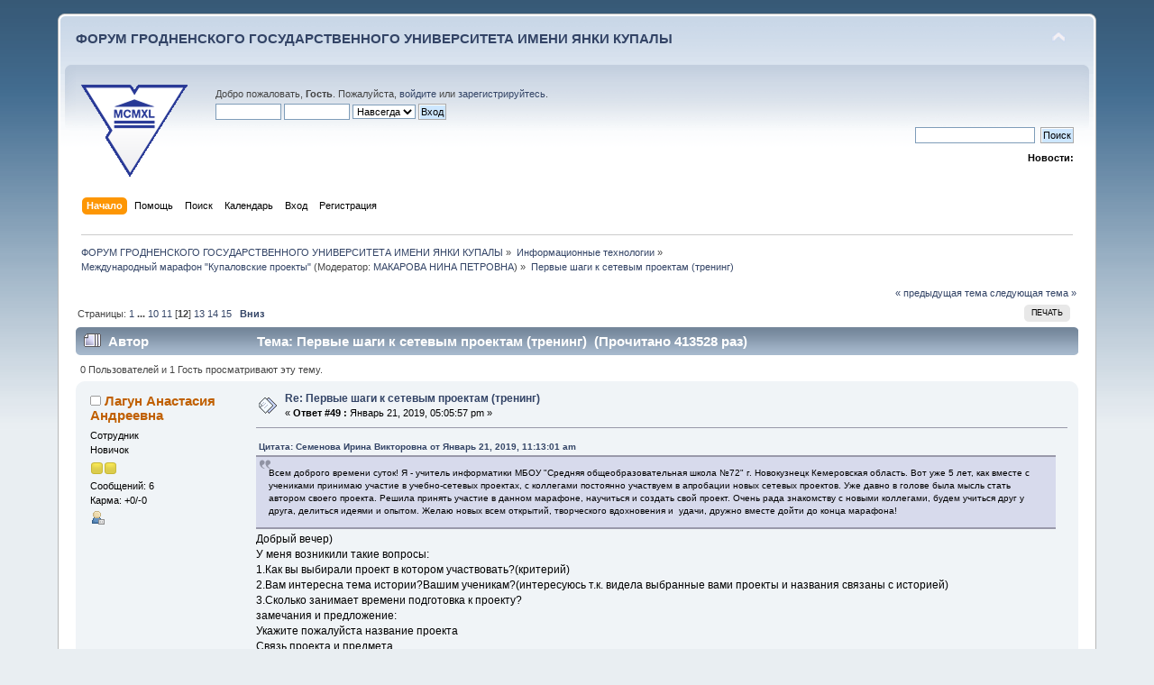

--- FILE ---
content_type: text/html; charset=UTF-8
request_url: https://forum.grsu.by/index.php?PHPSESSID=fv3effsq14ap1cr9rmfidi0vf5&topic=171.msg4085
body_size: 14834
content:
<!DOCTYPE html PUBLIC "-//W3C//DTD XHTML 1.0 Transitional//EN" "http://www.w3.org/TR/xhtml1/DTD/xhtml1-transitional.dtd">
<html xmlns="http://www.w3.org/1999/xhtml">
<head>
	<link rel="stylesheet" type="text/css" href="https://forum.grsu.by/Themes/default/css/index.css?fin20" />
	<link rel="stylesheet" type="text/css" href="https://forum.grsu.by/Themes/default/css/webkit.css" />
	<script type="text/javascript" src="https://forum.grsu.by/Themes/default/scripts/script.js?fin20"></script>
	<script type="text/javascript" src="https://forum.grsu.by/Themes/default/scripts/theme.js?fin20"></script>
	<script type="text/javascript"><!-- // --><![CDATA[
		var smf_theme_url = "https://forum.grsu.by/Themes/default";
		var smf_default_theme_url = "https://forum.grsu.by/Themes/default";
		var smf_images_url = "https://forum.grsu.by/Themes/default/images";
		var smf_scripturl = "https://forum.grsu.by/index.php?PHPSESSID=fv3effsq14ap1cr9rmfidi0vf5&amp;";
		var smf_iso_case_folding = false;
		var smf_charset = "UTF-8";
		var ajax_notification_text = "Загружается...";
		var ajax_notification_cancel_text = "Отменить";
	// ]]></script>
	<meta http-equiv="Content-Type" content="text/html; charset=UTF-8" />
	<meta name="description" content="Первые шаги к сетевым проектам (тренинг)" />
	<meta name='yandex-verification' content='7b4a73551632d603' />
	<title>Первые шаги к сетевым проектам (тренинг)</title>
	<meta name="robots" content="noindex" />
	<link rel="canonical" href="https://forum.grsu.by/index.php?topic=171.165" />
	<link rel="help" href="https://forum.grsu.by/index.php?PHPSESSID=fv3effsq14ap1cr9rmfidi0vf5&amp;action=help" />
	<link rel="search" href="https://forum.grsu.by/index.php?PHPSESSID=fv3effsq14ap1cr9rmfidi0vf5&amp;action=search" />
	<link rel="contents" href="https://forum.grsu.by/index.php?PHPSESSID=fv3effsq14ap1cr9rmfidi0vf5&amp;" />
	<link rel="alternate" type="application/rss+xml" title="ФОРУМ ГРОДНЕНСКОГО ГОСУДАРСТВЕННОГО УНИВЕРСИТЕТА ИМЕНИ ЯНКИ КУПАЛЫ - RSS" href="https://forum.grsu.by/index.php?PHPSESSID=fv3effsq14ap1cr9rmfidi0vf5&amp;type=rss;action=.xml" />
	<link rel="prev" href="https://forum.grsu.by/index.php?PHPSESSID=fv3effsq14ap1cr9rmfidi0vf5&amp;topic=171.0;prev_next=prev" />
	<link rel="next" href="https://forum.grsu.by/index.php?PHPSESSID=fv3effsq14ap1cr9rmfidi0vf5&amp;topic=171.0;prev_next=next" />
	<link rel="index" href="https://forum.grsu.by/index.php?PHPSESSID=fv3effsq14ap1cr9rmfidi0vf5&amp;board=16.0" />
	<link rel="stylesheet" type="text/css" id="spoiler_css" href="https://forum.grsu.by/Themes/default/css/spoiler.css" />
<script>
  (function(i,s,o,g,r,a,m){i['GoogleAnalyticsObject']=r;i[r]=i[r]||function(){
  (i[r].q=i[r].q||[]).push(arguments)},i[r].l=1*new Date();a=s.createElement(o),
  m=s.getElementsByTagName(o)[0];a.async=1;a.src=g;m.parentNode.insertBefore(a,m)
  })(window,document,'script','//www.google-analytics.com/analytics.js','ga');

  ga('create', 'UA-45420303-1', 'grsu.by');
  ga('send', 'pageview');

</script>


</head>
<body>
<div id="wrapper" style="width: 90%">
	<div id="header"><div class="frame">
		<div id="top_section">
			<h1 class="forumtitle">
				<a href="https://forum.grsu.by/index.php?PHPSESSID=fv3effsq14ap1cr9rmfidi0vf5&amp;">ФОРУМ ГРОДНЕНСКОГО ГОСУДАРСТВЕННОГО УНИВЕРСИТЕТА ИМЕНИ ЯНКИ КУПАЛЫ</a>
			</h1>
			<img id="upshrink" src="https://forum.grsu.by/Themes/default/images/upshrink.png" alt="*" title="Свернуть/Развернуть" style="display: none;" />
			<div id="siteslogan" class="floatright">          </div>
		</div>
		<div id="upper_section" class="middletext">
			<div class="logo"><a href="http://grsu.by" target="_blank"></a></div>
			<div class="user">
				<script type="text/javascript" src="https://forum.grsu.by/Themes/default/scripts/sha1.js"></script>
				<form id="guest_form" action="https://forum.grsu.by/index.php?PHPSESSID=fv3effsq14ap1cr9rmfidi0vf5&amp;action=login2" method="post" accept-charset="UTF-8"  onsubmit="hashLoginPassword(this, '98f0a4e4b71cc1f4b88894f19da8702e');">
					<div class="info">Добро пожаловать, <strong>Гость</strong>. Пожалуйста, <a href="https://forum.grsu.by/index.php?PHPSESSID=fv3effsq14ap1cr9rmfidi0vf5&amp;action=login">войдите</a> или <a href="https://forum.grsu.by/index.php?PHPSESSID=fv3effsq14ap1cr9rmfidi0vf5&amp;action=register">зарегистрируйтесь</a>.</div>
					<input type="text" name="user" size="10" class="input_text" />
					<input type="password" name="passwrd" size="10" class="input_password" />
					<select name="cookielength">
						<option value="60">1 час</option>
						<option value="1440">1 день</option>
						<option value="10080">1 неделя</option>
						<option value="43200">1 месяц</option>
						<option value="-1" selected="selected">Навсегда</option>
					</select>
					<input type="submit" value="Вход" class="button_submit" /><br />
					<div class="info"></div>
					<input type="hidden" name="hash_passwrd" value="" /><input type="hidden" name="dcdb3367d" value="98f0a4e4b71cc1f4b88894f19da8702e" />
				</form>
			</div>
			<div class="news normaltext">
				<form id="search_form" action="https://forum.grsu.by/index.php?PHPSESSID=fv3effsq14ap1cr9rmfidi0vf5&amp;action=search2" method="post" accept-charset="UTF-8">
					<input type="text" name="search" value="" class="input_text" />&nbsp;
					<input type="submit" name="submit" value="Поиск" class="button_submit" />
					<input type="hidden" name="advanced" value="0" />
					<input type="hidden" name="topic" value="171" /></form>
				<h2>Новости: </h2>
				<p></p>
			</div>
		</div>
		<br class="clear" />
		<script type="text/javascript"><!-- // --><![CDATA[
			var oMainHeaderToggle = new smc_Toggle({
				bToggleEnabled: true,
				bCurrentlyCollapsed: false,
				aSwappableContainers: [
					'upper_section'
				],
				aSwapImages: [
					{
						sId: 'upshrink',
						srcExpanded: smf_images_url + '/upshrink.png',
						altExpanded: 'Свернуть/Развернуть',
						srcCollapsed: smf_images_url + '/upshrink2.png',
						altCollapsed: 'Свернуть/Развернуть'
					}
				],
				oThemeOptions: {
					bUseThemeSettings: false,
					sOptionName: 'collapse_header',
					sSessionVar: 'dcdb3367d',
					sSessionId: '98f0a4e4b71cc1f4b88894f19da8702e'
				},
				oCookieOptions: {
					bUseCookie: true,
					sCookieName: 'upshrink'
				}
			});
		// ]]></script>
		<div id="main_menu">
			<ul class="dropmenu" id="menu_nav">
				<li id="button_home">
					<a class="active firstlevel" href="https://forum.grsu.by/index.php?PHPSESSID=fv3effsq14ap1cr9rmfidi0vf5&amp;">
						<span class="last firstlevel">Начало</span>
					</a>
				</li>
				<li id="button_help">
					<a class="firstlevel" href="https://forum.grsu.by/index.php?PHPSESSID=fv3effsq14ap1cr9rmfidi0vf5&amp;action=help">
						<span class="firstlevel">Помощь</span>
					</a>
				</li>
				<li id="button_search">
					<a class="firstlevel" href="https://forum.grsu.by/index.php?PHPSESSID=fv3effsq14ap1cr9rmfidi0vf5&amp;action=search">
						<span class="firstlevel">Поиск</span>
					</a>
				</li>
				<li id="button_calendar">
					<a class="firstlevel" href="https://forum.grsu.by/index.php?PHPSESSID=fv3effsq14ap1cr9rmfidi0vf5&amp;action=calendar">
						<span class="firstlevel">Календарь</span>
					</a>
				</li>
				<li id="button_login">
					<a class="firstlevel" href="https://forum.grsu.by/index.php?PHPSESSID=fv3effsq14ap1cr9rmfidi0vf5&amp;action=login">
						<span class="firstlevel">Вход</span>
					</a>
				</li>
				<li id="button_register">
					<a class="firstlevel" href="https://forum.grsu.by/index.php?PHPSESSID=fv3effsq14ap1cr9rmfidi0vf5&amp;action=register">
						<span class="last firstlevel">Регистрация</span>
					</a>
				</li>
			</ul>
		</div>
		<br class="clear" />
	</div></div>
	<div id="content_section"><div class="frame">
		<div id="main_content_section">
	<div class="navigate_section">
		<ul>
			<li>
				<a href="https://forum.grsu.by/index.php?PHPSESSID=fv3effsq14ap1cr9rmfidi0vf5&amp;"><span>ФОРУМ ГРОДНЕНСКОГО ГОСУДАРСТВЕННОГО УНИВЕРСИТЕТА ИМЕНИ ЯНКИ КУПАЛЫ</span></a> &#187;
			</li>
			<li>
				<a href="https://forum.grsu.by/index.php?PHPSESSID=fv3effsq14ap1cr9rmfidi0vf5&amp;#c2"><span>Информационные технологии</span></a> &#187;
			</li>
			<li>
				<a href="https://forum.grsu.by/index.php?PHPSESSID=fv3effsq14ap1cr9rmfidi0vf5&amp;board=16.0"><span>Международный марафон "Купаловские проекты"</span></a> (Модератор: <a href="https://forum.grsu.by/index.php?PHPSESSID=fv3effsq14ap1cr9rmfidi0vf5&amp;action=profile;u=68" title="Модератор">МАКАРОВА НИНА ПЕТРОВНА</a>) &#187;
			</li>
			<li class="last">
				<a href="https://forum.grsu.by/index.php?PHPSESSID=fv3effsq14ap1cr9rmfidi0vf5&amp;topic=171.0"><span>Первые шаги к сетевым проектам (тренинг)</span></a>
			</li>
		</ul>
	</div>
			<a id="top"></a>
			<a id="msg4098"></a>
			<div class="pagesection">
				<div class="nextlinks"><a href="https://forum.grsu.by/index.php?PHPSESSID=fv3effsq14ap1cr9rmfidi0vf5&amp;topic=171.0;prev_next=prev#new">&laquo; предыдущая тема</a> <a href="https://forum.grsu.by/index.php?PHPSESSID=fv3effsq14ap1cr9rmfidi0vf5&amp;topic=171.0;prev_next=next#new">следующая тема &raquo;</a></div>
		<div class="buttonlist floatright">
			<ul>
				<li><a class="button_strip_print" href="https://forum.grsu.by/index.php?PHPSESSID=fv3effsq14ap1cr9rmfidi0vf5&amp;action=printpage;topic=171.0" rel="new_win nofollow"><span class="last">Печать</span></a></li>
			</ul>
		</div>
				<div class="pagelinks floatleft">Страницы: <a class="navPages" href="https://forum.grsu.by/index.php?PHPSESSID=fv3effsq14ap1cr9rmfidi0vf5&amp;topic=171.0">1</a> <span style="font-weight: bold;" onclick="expandPages(this, 'https://forum.grsu.by/index.php'+'?topic=171.%1$d', 15, 135, 15);" onmouseover="this.style.cursor = 'pointer';"> ... </span><a class="navPages" href="https://forum.grsu.by/index.php?PHPSESSID=fv3effsq14ap1cr9rmfidi0vf5&amp;topic=171.135">10</a> <a class="navPages" href="https://forum.grsu.by/index.php?PHPSESSID=fv3effsq14ap1cr9rmfidi0vf5&amp;topic=171.150">11</a> [<strong>12</strong>] <a class="navPages" href="https://forum.grsu.by/index.php?PHPSESSID=fv3effsq14ap1cr9rmfidi0vf5&amp;topic=171.180">13</a> <a class="navPages" href="https://forum.grsu.by/index.php?PHPSESSID=fv3effsq14ap1cr9rmfidi0vf5&amp;topic=171.195">14</a> <a class="navPages" href="https://forum.grsu.by/index.php?PHPSESSID=fv3effsq14ap1cr9rmfidi0vf5&amp;topic=171.210">15</a>   &nbsp;&nbsp;<a href="#lastPost"><strong>Вниз</strong></a></div>
			</div>
			<div id="forumposts">
				<div class="cat_bar">
					<h3 class="catbg">
						<img src="https://forum.grsu.by/Themes/default/images/topic/veryhot_post.gif" align="bottom" alt="" />
						<span id="author">Автор</span>
						Тема: Первые шаги к сетевым проектам (тренинг) &nbsp;(Прочитано 413528 раз)
					</h3>
				</div>
				<p id="whoisviewing" class="smalltext">0 Пользователей и 1 Гость просматривают эту тему.
				</p>
				<form action="https://forum.grsu.by/index.php?PHPSESSID=fv3effsq14ap1cr9rmfidi0vf5&amp;action=quickmod2;topic=171.165" method="post" accept-charset="UTF-8" name="quickModForm" id="quickModForm" style="margin: 0;" onsubmit="return oQuickModify.bInEditMode ? oQuickModify.modifySave('98f0a4e4b71cc1f4b88894f19da8702e', 'dcdb3367d') : false">
				<div class="windowbg2">
					<span class="topslice"><span></span></span>
					<div class="post_wrapper">
						<div class="poster">
							<h4>
								<img src="https://forum.grsu.by/Themes/default/images/useroff.gif" alt="Оффлайн" />
								<a href="https://forum.grsu.by/index.php?PHPSESSID=fv3effsq14ap1cr9rmfidi0vf5&amp;action=profile;u=1000" title="Просмотр профиля Лагун Анастасия Андреевна">Лагун Анастасия Андреевна</a>
							</h4>
							<ul class="reset smalltext" id="msg_4098_extra_info">
								<li class="membergroup">Сотрудник</li>
								<li class="postgroup">Новичок</li>
								<li class="stars"><img src="https://forum.grsu.by/Themes/default/images/star.gif" alt="*" /><img src="https://forum.grsu.by/Themes/default/images/star.gif" alt="*" /></li>
								<li class="postcount">Сообщений: 6</li>
								<li class="karma">Карма: +0/-0</li>
								<li class="profile">
									<ul>
										<li><a href="https://forum.grsu.by/index.php?PHPSESSID=fv3effsq14ap1cr9rmfidi0vf5&amp;action=profile;u=1000"><img src="https://forum.grsu.by/Themes/default/images/icons/profile_sm.gif" alt="Просмотр профиля" title="Просмотр профиля" /></a></li>
									</ul>
								</li>
							</ul>
						</div>
						<div class="postarea">
							<div class="flow_hidden">
								<div class="keyinfo">
									<div class="messageicon">
										<img src="https://forum.grsu.by/Themes/default/images/post/xx.gif" alt="" />
									</div>
									<h5 id="subject_4098">
										<a href="https://forum.grsu.by/index.php?PHPSESSID=fv3effsq14ap1cr9rmfidi0vf5&amp;topic=171.msg4098#msg4098" rel="nofollow">Re: Первые шаги к сетевым проектам (тренинг)</a>
									</h5>
									<div class="smalltext">&#171; <strong>Ответ #49 :</strong> Январь 21, 2019, 05:05:57 pm &#187;</div>
									<div id="msg_4098_quick_mod"></div>
								</div>
							</div>
							<div class="post">
								<div class="inner" id="msg_4098"><div class="quoteheader"><div class="topslice_quote"><a href="https://forum.grsu.by/index.php?PHPSESSID=fv3effsq14ap1cr9rmfidi0vf5&amp;topic=171.msg4086#msg4086">Цитата: Семенова Ирина Викторовна от Январь 21, 2019, 11:13:01 am</a></div></div><blockquote class="bbc_standard_quote">Всем доброго времени суток! Я - учитель информатики МБОУ &quot;Средняя общеобразовательная школа №72&quot; г. Новокузнецк Кемеровская область. Вот уже 5 лет, как вместе с учениками принимаю участие в учебно-сетевых проектах, с коллегами постоянно участвуем в апробации новых сетевых проектов. Уже давно в голове была мысль стать автором своего проекта. Решила принять участие в данном марафоне, научиться и создать свой проект. Очень рада знакомству с новыми коллегами, будем учиться друг у друга, делиться идеями и опытом. Желаю новых всем открытий, творческого вдохновения и&nbsp; удачи, дружно вместе дойти до конца марафона!<br /></blockquote><div class="quotefooter"><div class="botslice_quote"></div></div>Добрый вечер)<br />У меня возникили такие вопросы:<br />1.Как вы выбирали проект в котором участвовать?(критерий)<br />2.Вам интересна тема истории?Вашим ученикам?(интересуюсь т.к. видела выбранные вами проекты и названия связаны с историей)<br />3.Сколько занимает времени подготовка к проекту?<br />замечания и предложение:<br />Укажите пожалуйста название проекта<br />Связь проекта и предмета<br />Как предложение можно придумать проект совместный-например объединить вашу сферу и сферу англ.яз,т.к. они близки<br /></div>
							</div>
						</div>
						<div class="moderatorbar">
							<div class="smalltext modified" id="modified_4098">
							</div>
							<div class="smalltext reportlinks">
								<img src="https://forum.grsu.by/Themes/default/images/ip.gif" alt="" />
								Записан
							</div>
						</div>
					</div>
					<span class="botslice"><span></span></span>
				</div>
				<hr class="post_separator" />
				<a id="msg4096"></a>
				<div class="windowbg">
					<span class="topslice"><span></span></span>
					<div class="post_wrapper">
						<div class="poster">
							<h4>
								<img src="https://forum.grsu.by/Themes/default/images/useroff.gif" alt="Оффлайн" />
								<a href="https://forum.grsu.by/index.php?PHPSESSID=fv3effsq14ap1cr9rmfidi0vf5&amp;action=profile;u=1000" title="Просмотр профиля Лагун Анастасия Андреевна">Лагун Анастасия Андреевна</a>
							</h4>
							<ul class="reset smalltext" id="msg_4096_extra_info">
								<li class="membergroup">Сотрудник</li>
								<li class="postgroup">Новичок</li>
								<li class="stars"><img src="https://forum.grsu.by/Themes/default/images/star.gif" alt="*" /><img src="https://forum.grsu.by/Themes/default/images/star.gif" alt="*" /></li>
								<li class="postcount">Сообщений: 6</li>
								<li class="karma">Карма: +0/-0</li>
								<li class="profile">
									<ul>
										<li><a href="https://forum.grsu.by/index.php?PHPSESSID=fv3effsq14ap1cr9rmfidi0vf5&amp;action=profile;u=1000"><img src="https://forum.grsu.by/Themes/default/images/icons/profile_sm.gif" alt="Просмотр профиля" title="Просмотр профиля" /></a></li>
									</ul>
								</li>
							</ul>
						</div>
						<div class="postarea">
							<div class="flow_hidden">
								<div class="keyinfo">
									<div class="messageicon">
										<img src="https://forum.grsu.by/Themes/default/images/post/xx.gif" alt="" />
									</div>
									<h5 id="subject_4096">
										<a href="https://forum.grsu.by/index.php?PHPSESSID=fv3effsq14ap1cr9rmfidi0vf5&amp;topic=171.msg4096#msg4096" rel="nofollow">Re: Первые шаги к сетевым проектам (тренинг)</a>
									</h5>
									<div class="smalltext">&#171; <strong>Ответ #48 :</strong> Январь 21, 2019, 03:47:17 pm &#187;</div>
									<div id="msg_4096_quick_mod"></div>
								</div>
							</div>
							<div class="post">
								<div class="inner" id="msg_4096"><div class="quoteheader"><div class="topslice_quote"><a href="https://forum.grsu.by/index.php?PHPSESSID=fv3effsq14ap1cr9rmfidi0vf5&amp;topic=171.msg4085#msg4085">Цитата: Панасюго Татьяна Николаевна от Январь 21, 2019, 08:39:11 am</a></div></div><blockquote class="bbc_standard_quote"><div class="quoteheader"><div class="topslice_quote"><a href="https://forum.grsu.by/index.php?PHPSESSID=fv3effsq14ap1cr9rmfidi0vf5&amp;topic=171.msg4062#msg4062">Цитата: Шваб Анна Геннадьевна от Январь 20, 2019, 12:58:58 pm</a></div></div><blockquote class="bbc_alternate_quote"><div class="quoteheader"><div class="topslice_quote"><a href="https://forum.grsu.by/index.php?PHPSESSID=fv3effsq14ap1cr9rmfidi0vf5&amp;topic=171.msg4004#msg4004">Цитата: Панасюго Татьяна Николаевна от Январь 16, 2019, 02:53:15 pm</a></div></div><blockquote class="bbc_standard_quote">Здравствуйте. Меня зовут Татьяна Николаевна, я работаю учителем английского языка в ГУО &quot;Средняя школа 1г.Костюковичи&quot;, Могилевская область, Беларусь. Приняв участие в некоторых сетевых проектах со своими учащимися, решила попробовать создать свой. От проекта жду новых знакомств с коллегами, новыми сервисами. Всем удачи)<br /></blockquote><div class="quotefooter"><div class="botslice_quote"></div></div><br />Здравствуйте, Татьяна Николаевна! <br />1)У меня&nbsp; следующие <strong>вопросы</strong>:1.Будет ли межпредметная связь в вашем проекте?2.Проект будет требовать участия только учащихся или родителей тоже?3.<br />Детям-участникам проекта будут задаваться домашние задания помимо проектной деятельности?<br />2)замечания:укажите пожалуйста возраст участников <br />время проведения(период)<br />3)предложение:попробовать сделать такой проект с учителем из другой сферы(биология)<br /><br /><br /><br /></blockquote><div class="quotefooter"><div class="botslice_quote"></div></div></blockquote><div class="quotefooter"><div class="botslice_quote"></div></div></div>
							</div>
						</div>
						<div class="moderatorbar">
							<div class="smalltext modified" id="modified_4096">
							</div>
							<div class="smalltext reportlinks">
								<img src="https://forum.grsu.by/Themes/default/images/ip.gif" alt="" />
								Записан
							</div>
						</div>
					</div>
					<span class="botslice"><span></span></span>
				</div>
				<hr class="post_separator" />
				<a id="msg4093"></a>
				<div class="windowbg2">
					<span class="topslice"><span></span></span>
					<div class="post_wrapper">
						<div class="poster">
							<h4>
								<img src="https://forum.grsu.by/Themes/default/images/useroff.gif" alt="Оффлайн" />
								<a href="https://forum.grsu.by/index.php?PHPSESSID=fv3effsq14ap1cr9rmfidi0vf5&amp;action=profile;u=1000" title="Просмотр профиля Лагун Анастасия Андреевна">Лагун Анастасия Андреевна</a>
							</h4>
							<ul class="reset smalltext" id="msg_4093_extra_info">
								<li class="membergroup">Сотрудник</li>
								<li class="postgroup">Новичок</li>
								<li class="stars"><img src="https://forum.grsu.by/Themes/default/images/star.gif" alt="*" /><img src="https://forum.grsu.by/Themes/default/images/star.gif" alt="*" /></li>
								<li class="postcount">Сообщений: 6</li>
								<li class="karma">Карма: +0/-0</li>
								<li class="profile">
									<ul>
										<li><a href="https://forum.grsu.by/index.php?PHPSESSID=fv3effsq14ap1cr9rmfidi0vf5&amp;action=profile;u=1000"><img src="https://forum.grsu.by/Themes/default/images/icons/profile_sm.gif" alt="Просмотр профиля" title="Просмотр профиля" /></a></li>
									</ul>
								</li>
							</ul>
						</div>
						<div class="postarea">
							<div class="flow_hidden">
								<div class="keyinfo">
									<div class="messageicon">
										<img src="https://forum.grsu.by/Themes/default/images/post/xx.gif" alt="" />
									</div>
									<h5 id="subject_4093">
										<a href="https://forum.grsu.by/index.php?PHPSESSID=fv3effsq14ap1cr9rmfidi0vf5&amp;topic=171.msg4093#msg4093" rel="nofollow">Re: Первые шаги к сетевым проектам (тренинг)</a>
									</h5>
									<div class="smalltext">&#171; <strong>Ответ #47 :</strong> Январь 21, 2019, 03:37:48 pm &#187;</div>
									<div id="msg_4093_quick_mod"></div>
								</div>
							</div>
							<div class="post">
								<div class="inner" id="msg_4093"><div class="quoteheader"><div class="topslice_quote"><a href="https://forum.grsu.by/index.php?PHPSESSID=fv3effsq14ap1cr9rmfidi0vf5&amp;topic=171.msg4079#msg4079">Цитата: Лещанкина Юлия Павловна от Январь 20, 2019, 11:54:33 pm</a></div></div><blockquote class="bbc_standard_quote"><strong>&quot;Британская кухня с крекером&quot; и &quot;Страна киви&quot; </strong><br />Анастасия Андреевна, Вы предлагаете проекты, которые уже существуют, и Вы не являетесь их автором. Здесь ждут наши идеи <strong>новых проектов</strong>! <br />С уважением, Юлия Павловна.<br /></blockquote><div class="quotefooter"><div class="botslice_quote"></div></div>Здравствуйте,Юлия Павловна.Я исправила это.Сразу не поняла что требовалось написать и придумать)</div>
							</div>
						</div>
						<div class="moderatorbar">
							<div class="smalltext modified" id="modified_4093">
							</div>
							<div class="smalltext reportlinks">
								<img src="https://forum.grsu.by/Themes/default/images/ip.gif" alt="" />
								Записан
							</div>
						</div>
					</div>
					<span class="botslice"><span></span></span>
				</div>
				<hr class="post_separator" />
				<a id="msg4092"></a>
				<div class="windowbg">
					<span class="topslice"><span></span></span>
					<div class="post_wrapper">
						<div class="poster">
							<h4>
								<img src="https://forum.grsu.by/Themes/default/images/useroff.gif" alt="Оффлайн" />
								<a href="https://forum.grsu.by/index.php?PHPSESSID=fv3effsq14ap1cr9rmfidi0vf5&amp;action=profile;u=1000" title="Просмотр профиля Лагун Анастасия Андреевна">Лагун Анастасия Андреевна</a>
							</h4>
							<ul class="reset smalltext" id="msg_4092_extra_info">
								<li class="membergroup">Сотрудник</li>
								<li class="postgroup">Новичок</li>
								<li class="stars"><img src="https://forum.grsu.by/Themes/default/images/star.gif" alt="*" /><img src="https://forum.grsu.by/Themes/default/images/star.gif" alt="*" /></li>
								<li class="postcount">Сообщений: 6</li>
								<li class="karma">Карма: +0/-0</li>
								<li class="profile">
									<ul>
										<li><a href="https://forum.grsu.by/index.php?PHPSESSID=fv3effsq14ap1cr9rmfidi0vf5&amp;action=profile;u=1000"><img src="https://forum.grsu.by/Themes/default/images/icons/profile_sm.gif" alt="Просмотр профиля" title="Просмотр профиля" /></a></li>
									</ul>
								</li>
							</ul>
						</div>
						<div class="postarea">
							<div class="flow_hidden">
								<div class="keyinfo">
									<div class="messageicon">
										<img src="https://forum.grsu.by/Themes/default/images/post/xx.gif" alt="" />
									</div>
									<h5 id="subject_4092">
										<a href="https://forum.grsu.by/index.php?PHPSESSID=fv3effsq14ap1cr9rmfidi0vf5&amp;topic=171.msg4092#msg4092" rel="nofollow">Re: Первые шаги к сетевым проектам (тренинг)</a>
									</h5>
									<div class="smalltext">&#171; <strong>Ответ #46 :</strong> Январь 21, 2019, 03:34:21 pm &#187;</div>
									<div id="msg_4092_quick_mod"></div>
								</div>
							</div>
							<div class="post">
								<div class="inner" id="msg_4092">Добрый вечер,меня зовут Лагун Анастасия Андреевна.Учитель английского языка из г.Слоним.Я молодой специалист,и считаю, что участие в детей и учителей в таких проектах даёт возможность сблизиться с детьми и найти больше подходов и методов к их обучению и заинтересованности к предмету.<br />Принять участие в таком роде работы-хороший опыт.<br />Я выбрала для участия детей 5 класса,и тему про еду&quot;Британская кухня с крекером&quot;, это поможет ребятам изучать данную тему по программе с большим энтузиазмом и заинтересованностью.</div>
							</div>
						</div>
						<div class="moderatorbar">
							<div class="smalltext modified" id="modified_4092">
							</div>
							<div class="smalltext reportlinks">
								<img src="https://forum.grsu.by/Themes/default/images/ip.gif" alt="" />
								Записан
							</div>
						</div>
					</div>
					<span class="botslice"><span></span></span>
				</div>
				<hr class="post_separator" />
				<a id="msg4089"></a>
				<div class="windowbg2">
					<span class="topslice"><span></span></span>
					<div class="post_wrapper">
						<div class="poster">
							<h4>
								<img src="https://forum.grsu.by/Themes/default/images/useroff.gif" alt="Оффлайн" />
								<a href="https://forum.grsu.by/index.php?PHPSESSID=fv3effsq14ap1cr9rmfidi0vf5&amp;action=profile;u=999" title="Просмотр профиля Марсова Олеся Павловна">Марсова Олеся Павловна</a>
							</h4>
							<ul class="reset smalltext" id="msg_4089_extra_info">
								<li class="membergroup">Сотрудник</li>
								<li class="postgroup">Новичок</li>
								<li class="stars"><img src="https://forum.grsu.by/Themes/default/images/star.gif" alt="*" /><img src="https://forum.grsu.by/Themes/default/images/star.gif" alt="*" /></li>
								<li class="postcount">Сообщений: 5</li>
								<li class="karma">Карма: +0/-0</li>
								<li class="profile">
									<ul>
										<li><a href="https://forum.grsu.by/index.php?PHPSESSID=fv3effsq14ap1cr9rmfidi0vf5&amp;action=profile;u=999"><img src="https://forum.grsu.by/Themes/default/images/icons/profile_sm.gif" alt="Просмотр профиля" title="Просмотр профиля" /></a></li>
									</ul>
								</li>
							</ul>
						</div>
						<div class="postarea">
							<div class="flow_hidden">
								<div class="keyinfo">
									<div class="messageicon">
										<img src="https://forum.grsu.by/Themes/default/images/post/xx.gif" alt="" />
									</div>
									<h5 id="subject_4089">
										<a href="https://forum.grsu.by/index.php?PHPSESSID=fv3effsq14ap1cr9rmfidi0vf5&amp;topic=171.msg4089#msg4089" rel="nofollow">Re: Первые шаги к сетевым проектам (тренинг)</a>
									</h5>
									<div class="smalltext">&#171; <strong>Ответ #45 :</strong> Январь 21, 2019, 01:58:12 pm &#187;</div>
									<div id="msg_4089_quick_mod"></div>
								</div>
							</div>
							<div class="post">
								<div class="inner" id="msg_4089">Добрый день, меня зовут Марсова Олеся Павловна, я учитель истории и обществознания. Я один раз участвовала в сетевом проекте. Было очень интересно работать в команде. Я решила поучаствовать еще раз и попробовать создать свой проект. Но мне очень сложно, потому что все непонятно. Извините, если что я не так сделаю. Заранее спасибо за понимание.</div>
							</div>
						</div>
						<div class="moderatorbar">
							<div class="smalltext modified" id="modified_4089">
							</div>
							<div class="smalltext reportlinks">
								<img src="https://forum.grsu.by/Themes/default/images/ip.gif" alt="" />
								Записан
							</div>
						</div>
					</div>
					<span class="botslice"><span></span></span>
				</div>
				<hr class="post_separator" />
				<a id="msg4086"></a>
				<div class="windowbg">
					<span class="topslice"><span></span></span>
					<div class="post_wrapper">
						<div class="poster">
							<h4>
								<img src="https://forum.grsu.by/Themes/default/images/useroff.gif" alt="Оффлайн" />
								<a href="https://forum.grsu.by/index.php?PHPSESSID=fv3effsq14ap1cr9rmfidi0vf5&amp;action=profile;u=991" title="Просмотр профиля Семенова Ирина Викторовна">Семенова Ирина Викторовна</a>
							</h4>
							<ul class="reset smalltext" id="msg_4086_extra_info">
								<li class="membergroup">Сотрудник</li>
								<li class="postgroup">Новичок</li>
								<li class="stars"><img src="https://forum.grsu.by/Themes/default/images/star.gif" alt="*" /><img src="https://forum.grsu.by/Themes/default/images/star.gif" alt="*" /></li>
								<li class="postcount">Сообщений: 13</li>
								<li class="karma">Карма: +0/-0</li>
								<li class="profile">
									<ul>
										<li><a href="https://forum.grsu.by/index.php?PHPSESSID=fv3effsq14ap1cr9rmfidi0vf5&amp;action=profile;u=991"><img src="https://forum.grsu.by/Themes/default/images/icons/profile_sm.gif" alt="Просмотр профиля" title="Просмотр профиля" /></a></li>
									</ul>
								</li>
							</ul>
						</div>
						<div class="postarea">
							<div class="flow_hidden">
								<div class="keyinfo">
									<div class="messageicon">
										<img src="https://forum.grsu.by/Themes/default/images/post/xx.gif" alt="" />
									</div>
									<h5 id="subject_4086">
										<a href="https://forum.grsu.by/index.php?PHPSESSID=fv3effsq14ap1cr9rmfidi0vf5&amp;topic=171.msg4086#msg4086" rel="nofollow">Re: Первые шаги к сетевым проектам (тренинг)</a>
									</h5>
									<div class="smalltext">&#171; <strong>Ответ #44 :</strong> Январь 21, 2019, 11:13:01 am &#187;</div>
									<div id="msg_4086_quick_mod"></div>
								</div>
							</div>
							<div class="post">
								<div class="inner" id="msg_4086">Всем доброго времени суток! Я - учитель информатики МБОУ &quot;Средняя общеобразовательная школа №72&quot; г. Новокузнецк Кемеровская область. Вот уже 5 лет, как вместе с учениками принимаю участие в учебно-сетевых проектах, с коллегами постоянно участвуем в апробации новых сетевых проектов. Уже давно в голове была мысль стать автором своего проекта. Решила принять участие в данном марафоне, научиться и создать свой проект. Очень рада знакомству с новыми коллегами, будем учиться друг у друга, делиться идеями и опытом. Желаю новых всем открытий, творческого вдохновения и&nbsp; удачи, дружно вместе дойти до конца марафона!</div>
							</div>
						</div>
						<div class="moderatorbar">
							<div class="smalltext modified" id="modified_4086">
							</div>
							<div class="smalltext reportlinks">
								<img src="https://forum.grsu.by/Themes/default/images/ip.gif" alt="" />
								Записан
							</div>
						</div>
					</div>
					<span class="botslice"><span></span></span>
				</div>
				<hr class="post_separator" />
				<a id="msg4085"></a>
				<div class="windowbg2">
					<span class="topslice"><span></span></span>
					<div class="post_wrapper">
						<div class="poster">
							<h4>
								<img src="https://forum.grsu.by/Themes/default/images/useroff.gif" alt="Оффлайн" />
								<a href="https://forum.grsu.by/index.php?PHPSESSID=fv3effsq14ap1cr9rmfidi0vf5&amp;action=profile;u=958" title="Просмотр профиля Панасюго Татьяна Николаевна">Панасюго Татьяна Николаевна</a>
							</h4>
							<ul class="reset smalltext" id="msg_4085_extra_info">
								<li class="membergroup">Сотрудник</li>
								<li class="postgroup">Новичок</li>
								<li class="stars"><img src="https://forum.grsu.by/Themes/default/images/star.gif" alt="*" /><img src="https://forum.grsu.by/Themes/default/images/star.gif" alt="*" /></li>
								<li class="postcount">Сообщений: 11</li>
								<li class="karma">Карма: +0/-0</li>
								<li class="profile">
									<ul>
										<li><a href="https://forum.grsu.by/index.php?PHPSESSID=fv3effsq14ap1cr9rmfidi0vf5&amp;action=profile;u=958"><img src="https://forum.grsu.by/Themes/default/images/icons/profile_sm.gif" alt="Просмотр профиля" title="Просмотр профиля" /></a></li>
									</ul>
								</li>
							</ul>
						</div>
						<div class="postarea">
							<div class="flow_hidden">
								<div class="keyinfo">
									<div class="messageicon">
										<img src="https://forum.grsu.by/Themes/default/images/post/xx.gif" alt="" />
									</div>
									<h5 id="subject_4085">
										<a href="https://forum.grsu.by/index.php?PHPSESSID=fv3effsq14ap1cr9rmfidi0vf5&amp;topic=171.msg4085#msg4085" rel="nofollow">Re: Первые шаги к сетевым проектам (тренинг)</a>
									</h5>
									<div class="smalltext">&#171; <strong>Ответ #43 :</strong> Январь 21, 2019, 08:39:11 am &#187;</div>
									<div id="msg_4085_quick_mod"></div>
								</div>
							</div>
							<div class="post">
								<div class="inner" id="msg_4085"><div class="quoteheader"><div class="topslice_quote"><a href="https://forum.grsu.by/index.php?PHPSESSID=fv3effsq14ap1cr9rmfidi0vf5&amp;topic=171.msg4062#msg4062">Цитата: Шваб Анна Геннадьевна от Январь 20, 2019, 12:58:58 pm</a></div></div><blockquote class="bbc_standard_quote"><div class="quoteheader"><div class="topslice_quote"><a href="https://forum.grsu.by/index.php?PHPSESSID=fv3effsq14ap1cr9rmfidi0vf5&amp;topic=171.msg4004#msg4004">Цитата: Панасюго Татьяна Николаевна от Январь 16, 2019, 02:53:15 pm</a></div></div><blockquote class="bbc_alternate_quote">Здравствуйте. Меня зовут Татьяна Николаевна, я работаю учителем английского языка в ГУО &quot;Средняя школа 1г.Костюковичи&quot;, Могилевская область, Беларусь. Приняв участие в некоторых сетевых проектах со своими учащимися, решила попробовать создать свой. От проекта жду новых знакомств с коллегами, новыми сервисами. Всем удачи)<br /></blockquote><div class="quotefooter"><div class="botslice_quote"></div></div><br />Здравствуйте, Татьяна Николаевна! Мне очень нравятся любые задумки, направленные на здоровьесбережение подрастающего поколения. У меня такие вопросы по вашему проекту &quot;Здоровье - это здорово!&quot;: <br />У вас учебная программа &quot;Английский язык&quot;, проект связан с предметом? На какую возрастную группу рассчитан проект? И сколько по времени?<br />Предложение. Если проект связан с предметом английского языка, предлагаю изменить название так, что прослеживалась связь с предметом. Например, &quot;Здоровье&nbsp; is good&quot;. <img src="https://forum.grsu.by/Smileys/default/cheesy.gif" alt="&#58;D" title="Веселый" class="smiley" /><br /></blockquote><div class="quotefooter"><div class="botslice_quote"></div></div>Спасибо за предложение. Проект будет связан с английским языком, рассчитан будет примерно на 5 недель, для учащихся 7-8 классов. </div>
							</div>
						</div>
						<div class="moderatorbar">
							<div class="smalltext modified" id="modified_4085">
							</div>
							<div class="smalltext reportlinks">
								<img src="https://forum.grsu.by/Themes/default/images/ip.gif" alt="" />
								Записан
							</div>
						</div>
					</div>
					<span class="botslice"><span></span></span>
				</div>
				<hr class="post_separator" />
				<a id="msg4084"></a><a id="new"></a>
				<div class="windowbg">
					<span class="topslice"><span></span></span>
					<div class="post_wrapper">
						<div class="poster">
							<h4>
								<img src="https://forum.grsu.by/Themes/default/images/useroff.gif" alt="Оффлайн" />
								<a href="https://forum.grsu.by/index.php?PHPSESSID=fv3effsq14ap1cr9rmfidi0vf5&amp;action=profile;u=68" title="Просмотр профиля МАКАРОВА НИНА ПЕТРОВНА">МАКАРОВА НИНА ПЕТРОВНА</a>
							</h4>
							<ul class="reset smalltext" id="msg_4084_extra_info">
								<li class="membergroup">Модератор</li>
								<li class="postgroup">Hero Member</li>
								<li class="stars"><img src="https://forum.grsu.by/Themes/default/images/starmod.gif" alt="*" /><img src="https://forum.grsu.by/Themes/default/images/starmod.gif" alt="*" /><img src="https://forum.grsu.by/Themes/default/images/starmod.gif" alt="*" /><img src="https://forum.grsu.by/Themes/default/images/starmod.gif" alt="*" /><img src="https://forum.grsu.by/Themes/default/images/starmod.gif" alt="*" /></li>
								<li class="avatar">
									<a href="https://forum.grsu.by/index.php?PHPSESSID=fv3effsq14ap1cr9rmfidi0vf5&amp;action=profile;u=68">
										<img class="avatar" src="https://forum.grsu.by/index.php?PHPSESSID=fv3effsq14ap1cr9rmfidi0vf5&amp;action=dlattach;attach=18;type=avatar" alt="" />
									</a>
								</li>
								<li class="postcount">Сообщений: 544</li>
								<li class="karma">Карма: +13/-0</li>
								<li class="profile">
									<ul>
										<li><a href="https://forum.grsu.by/index.php?PHPSESSID=fv3effsq14ap1cr9rmfidi0vf5&amp;action=profile;u=68"><img src="https://forum.grsu.by/Themes/default/images/icons/profile_sm.gif" alt="Просмотр профиля" title="Просмотр профиля" /></a></li>
									</ul>
								</li>
							</ul>
						</div>
						<div class="postarea">
							<div class="flow_hidden">
								<div class="keyinfo">
									<div class="messageicon">
										<img src="https://forum.grsu.by/Themes/default/images/post/xx.gif" alt="" />
									</div>
									<h5 id="subject_4084">
										<a href="https://forum.grsu.by/index.php?PHPSESSID=fv3effsq14ap1cr9rmfidi0vf5&amp;topic=171.msg4084#msg4084" rel="nofollow">Re: Первые шаги к сетевым проектам (тренинг)</a>
									</h5>
									<div class="smalltext">&#171; <strong>Ответ #42 :</strong> Январь 21, 2019, 08:19:21 am &#187;</div>
									<div id="msg_4084_quick_mod"></div>
								</div>
							</div>
							<div class="post">
								<div class="inner" id="msg_4084">&nbsp; &nbsp; &nbsp; &nbsp; &nbsp; &nbsp; &nbsp; &nbsp; &nbsp; &nbsp; &nbsp; &nbsp; &nbsp; &nbsp; &nbsp; &nbsp; &nbsp; &nbsp;<strong><span style="font-size: 11pt;" class="bbc_size"><span style="color: blue;" class="bbc_color">Как правильно сформулировать триаду вопросов</span></span></strong><br /><br />Уважаемые участники тренинга,<br />обратите внимание на полезные источники, рекомендованные для прочтения на каждом этапе тренинга.<br />Рекомендуем предварительно ознакомиться с предложенной информацией, а затем уже приступать к выполнению заданий.<br />К этой информации полезно обращаться и во время выполнения заданий.<br /><br />&nbsp; &nbsp; &nbsp; &nbsp; &nbsp; &nbsp; &nbsp; &nbsp; &nbsp; &nbsp; &nbsp; &nbsp; &nbsp; &nbsp;<img src="https://b.radikal.ru/b06/1901/83/2909dc518e68.jpg" alt="" class="bbc_img" /><br /><br />&nbsp; &nbsp; &nbsp; &nbsp; &nbsp; &nbsp; &nbsp; &nbsp; &nbsp; &nbsp; &nbsp; &nbsp; &nbsp; &nbsp; &nbsp; &nbsp; &nbsp; &nbsp; &nbsp; &nbsp; &nbsp; &nbsp; &nbsp; &nbsp; &nbsp; &nbsp;<strong>Полезные источники на этапе 1:</strong><br /><br />1. Для правильной формулировки основополагающего и проблемных вопросов - <br />&nbsp; &nbsp;<a href="https://docs.google.com/presentation/d/1jDGSfEq6CHiBZTqACJt7_LBnHluV3hjATfHAt0-C1v0/edit?usp=sharing" class="bbc_link" target="_blank">Вопросы, которые мы задаем учащимся во время обучения</a>. Материалы Программы Intel &quot;Обучение для будущего&quot;.<br />2. Для формулировки названия темы проекта полезно вспомнить известные <a href="https://ollforkids.ru/poslov.html" class="bbc_link" target="_blank">пословицы, поговорки</a>, <a href="http://frazbook.ru/frazeologizmy/" class="bbc_link" target="_blank">фразеологизмы</a>&nbsp; и т.д.<br /><br /><marquee><span style="color: red;" class="bbc_color">Желаем успешной работы!</span></marquee></div>
							</div>
						</div>
						<div class="moderatorbar">
							<div class="smalltext modified" id="modified_4084">
							</div>
							<div class="smalltext reportlinks">
								<img src="https://forum.grsu.by/Themes/default/images/ip.gif" alt="" />
								Записан
							</div>
						</div>
					</div>
					<span class="botslice"><span></span></span>
				</div>
				<hr class="post_separator" />
				<a id="msg4083"></a>
				<div class="windowbg2">
					<span class="topslice"><span></span></span>
					<div class="post_wrapper">
						<div class="poster">
							<h4>
								<img src="https://forum.grsu.by/Themes/default/images/useroff.gif" alt="Оффлайн" />
								<a href="https://forum.grsu.by/index.php?PHPSESSID=fv3effsq14ap1cr9rmfidi0vf5&amp;action=profile;u=968" title="Просмотр профиля Щетинина Светлана Федоровна">Щетинина Светлана Федоровна</a>
							</h4>
							<ul class="reset smalltext" id="msg_4083_extra_info">
								<li class="membergroup">Сотрудник</li>
								<li class="postgroup">Новичок</li>
								<li class="stars"><img src="https://forum.grsu.by/Themes/default/images/star.gif" alt="*" /><img src="https://forum.grsu.by/Themes/default/images/star.gif" alt="*" /></li>
								<li class="postcount">Сообщений: 18</li>
								<li class="karma">Карма: +0/-0</li>
								<li class="profile">
									<ul>
										<li><a href="https://forum.grsu.by/index.php?PHPSESSID=fv3effsq14ap1cr9rmfidi0vf5&amp;action=profile;u=968"><img src="https://forum.grsu.by/Themes/default/images/icons/profile_sm.gif" alt="Просмотр профиля" title="Просмотр профиля" /></a></li>
									</ul>
								</li>
							</ul>
						</div>
						<div class="postarea">
							<div class="flow_hidden">
								<div class="keyinfo">
									<div class="messageicon">
										<img src="https://forum.grsu.by/Themes/default/images/post/xx.gif" alt="" />
									</div>
									<h5 id="subject_4083">
										<a href="https://forum.grsu.by/index.php?PHPSESSID=fv3effsq14ap1cr9rmfidi0vf5&amp;topic=171.msg4083#msg4083" rel="nofollow">Re: Первые шаги к сетевым проектам (тренинг)</a>
									</h5>
									<div class="smalltext">&#171; <strong>Ответ #41 :</strong> Январь 21, 2019, 06:58:11 am &#187;</div>
									<div id="msg_4083_quick_mod"></div>
								</div>
							</div>
							<div class="post">
								<div class="inner" id="msg_4083"><div class="quoteheader"><div class="topslice_quote"><a href="https://forum.grsu.by/index.php?PHPSESSID=fv3effsq14ap1cr9rmfidi0vf5&amp;topic=171.msg4078#msg4078">Цитата: Сергеева Ирина Владимировна от Январь 20, 2019, 08:29:41 pm</a></div></div><blockquote class="bbc_standard_quote"><div class="quoteheader"><div class="topslice_quote"><a href="https://forum.grsu.by/index.php?PHPSESSID=fv3effsq14ap1cr9rmfidi0vf5&amp;topic=171.msg4049#msg4049">Цитата: Щетинина Светлана Федоровна от Январь 20, 2019, 03:11:51 am</a></div></div><blockquote class="bbc_alternate_quote">Здравствуйте уважаемые коллеги! Щетинина Светлана Федоровна, преподаватель математики МБПОУ &quot;Абаканский строительный техникум&quot;, рада сотрудничеству в данном проекте.<br /><br />Уважаемая Светлана Федоровна! Во время ознакомления с близкими для меня темами проектов по математике у меня возникли следующие вопросы:<br />1. Для какой возрастной категории будут разработаны Ваши проекты;<br />2. В ваших проектах дважды упоминается профессия строитель, почему только эта ?<br />3. Связь с какими предметами планируете использовать в работе над проектами?<br />Замечания: Во втором варианте проекта слишком глобальный основополагающий вопрос: Зачем учить математику? И еще: в проекте &quot;Формула успеха или: Всяк человек своего счастья кузнец&quot; первый и второй проблемные вопросы&nbsp; могут быть объединены в один.<br />Предложение: Может быть проект&nbsp; &quot;Формула успеха или: Всяк человек своего счастья кузнец&quot; назвать &quot;Город мечты&quot; (ведь там все о профессии строителя)<br /></blockquote><div class="quotefooter"><div class="botslice_quote"></div></div>Ирина Владимировна. Здравствуйте.<br />Спасибо большое за отзыв к пректам. Я работаю преподавателем техникума по подготовке кадров строительных профессий, поэтому возрастная категория - студенты 1-2 курса. Очент часто ребята задают вопрос: &quot;Зачем учить математику?&quot;. На примере изучения темы &quot;Многогранники&quot; и предполагается ответить на этот вопрос.<br />Ваши замечания учту. <br />С уважением Светлана Федоровна</blockquote><div class="quotefooter"><div class="botslice_quote"></div></div></div>
							</div>
						</div>
						<div class="moderatorbar">
							<div class="smalltext modified" id="modified_4083">
							</div>
							<div class="smalltext reportlinks">
								<img src="https://forum.grsu.by/Themes/default/images/ip.gif" alt="" />
								Записан
							</div>
						</div>
					</div>
					<span class="botslice"><span></span></span>
				</div>
				<hr class="post_separator" />
				<a id="msg4081"></a>
				<div class="windowbg">
					<span class="topslice"><span></span></span>
					<div class="post_wrapper">
						<div class="poster">
							<h4>
								<img src="https://forum.grsu.by/Themes/default/images/useroff.gif" alt="Оффлайн" />
								<a href="https://forum.grsu.by/index.php?PHPSESSID=fv3effsq14ap1cr9rmfidi0vf5&amp;action=profile;u=966" title="Просмотр профиля Накрайникова Алена Викторовна">Накрайникова Алена Викторовна</a>
							</h4>
							<ul class="reset smalltext" id="msg_4081_extra_info">
								<li class="membergroup">Сотрудник</li>
								<li class="postgroup">Новичок</li>
								<li class="stars"><img src="https://forum.grsu.by/Themes/default/images/star.gif" alt="*" /><img src="https://forum.grsu.by/Themes/default/images/star.gif" alt="*" /></li>
								<li class="postcount">Сообщений: 11</li>
								<li class="karma">Карма: +0/-0</li>
								<li class="profile">
									<ul>
										<li><a href="https://forum.grsu.by/index.php?PHPSESSID=fv3effsq14ap1cr9rmfidi0vf5&amp;action=profile;u=966"><img src="https://forum.grsu.by/Themes/default/images/icons/profile_sm.gif" alt="Просмотр профиля" title="Просмотр профиля" /></a></li>
									</ul>
								</li>
							</ul>
						</div>
						<div class="postarea">
							<div class="flow_hidden">
								<div class="keyinfo">
									<div class="messageicon">
										<img src="https://forum.grsu.by/Themes/default/images/post/xx.gif" alt="" />
									</div>
									<h5 id="subject_4081">
										<a href="https://forum.grsu.by/index.php?PHPSESSID=fv3effsq14ap1cr9rmfidi0vf5&amp;topic=171.msg4081#msg4081" rel="nofollow">Re: Первые шаги к сетевым проектам (тренинг)</a>
									</h5>
									<div class="smalltext">&#171; <strong>Ответ #40 :</strong> Январь 21, 2019, 02:39:35 am &#187;</div>
									<div id="msg_4081_quick_mod"></div>
								</div>
							</div>
							<div class="post">
								<div class="inner" id="msg_4081"><div class="quoteheader"><div class="topslice_quote"><a href="https://forum.grsu.by/index.php?PHPSESSID=fv3effsq14ap1cr9rmfidi0vf5&amp;topic=171.msg4029#msg4029">Цитата: Сергеева Ирина Владимировна от Январь 17, 2019, 07:38:13 pm</a></div></div><blockquote class="bbc_standard_quote">Добрый вечер, коллеги! Я работаю учителем математики в небольшом городе Орше (Беларусь). В сетевых проектах я новичок, но постоянно включаю учащихся в исследования. Поэтому участие в тренинге для меня - это движение вперед по той же дороге, но на более современном &quot;транспортном средстве&quot;.<br /></blockquote><div class="quotefooter"><div class="botslice_quote"></div></div>Здравствуйте, Ирина Владимировна! У меня возникли вопросы&nbsp; по вашему проекту &quot;Геометрия и красота&quot;<br />1. Для каких классов планируется Ваш проект? <br />2. По какой программе будет реализован Ваш проект?&nbsp; Тема &quot;Фракталы&quot; входит в учебную программу или будет только за счет внеурочной деятельности?<br />3. Не хотели бы Вы добавить вопрос&nbsp; фракталы в природе? <br />Замечание:&nbsp; &nbsp;&quot;Что такое фракталы и какие виды фракталов встречаются?&quot;, мне кажется что тут&nbsp; нужно уточнить в какой именно области, или перефразировать вопрос.<br />Предложение: Расширить темы для проекта или перефразировать название проекта.</div>
							</div>
						</div>
						<div class="moderatorbar">
							<div class="smalltext modified" id="modified_4081">
							</div>
							<div class="smalltext reportlinks">
								<img src="https://forum.grsu.by/Themes/default/images/ip.gif" alt="" />
								Записан
							</div>
						</div>
					</div>
					<span class="botslice"><span></span></span>
				</div>
				<hr class="post_separator" />
				<a id="msg4080"></a>
				<div class="windowbg2">
					<span class="topslice"><span></span></span>
					<div class="post_wrapper">
						<div class="poster">
							<h4>
								<img src="https://forum.grsu.by/Themes/default/images/useroff.gif" alt="Оффлайн" />
								<a href="https://forum.grsu.by/index.php?PHPSESSID=fv3effsq14ap1cr9rmfidi0vf5&amp;action=profile;u=966" title="Просмотр профиля Накрайникова Алена Викторовна">Накрайникова Алена Викторовна</a>
							</h4>
							<ul class="reset smalltext" id="msg_4080_extra_info">
								<li class="membergroup">Сотрудник</li>
								<li class="postgroup">Новичок</li>
								<li class="stars"><img src="https://forum.grsu.by/Themes/default/images/star.gif" alt="*" /><img src="https://forum.grsu.by/Themes/default/images/star.gif" alt="*" /></li>
								<li class="postcount">Сообщений: 11</li>
								<li class="karma">Карма: +0/-0</li>
								<li class="profile">
									<ul>
										<li><a href="https://forum.grsu.by/index.php?PHPSESSID=fv3effsq14ap1cr9rmfidi0vf5&amp;action=profile;u=966"><img src="https://forum.grsu.by/Themes/default/images/icons/profile_sm.gif" alt="Просмотр профиля" title="Просмотр профиля" /></a></li>
									</ul>
								</li>
							</ul>
						</div>
						<div class="postarea">
							<div class="flow_hidden">
								<div class="keyinfo">
									<div class="messageicon">
										<img src="https://forum.grsu.by/Themes/default/images/post/xx.gif" alt="" />
									</div>
									<h5 id="subject_4080">
										<a href="https://forum.grsu.by/index.php?PHPSESSID=fv3effsq14ap1cr9rmfidi0vf5&amp;topic=171.msg4080#msg4080" rel="nofollow">Re: Первые шаги к сетевым проектам (тренинг)</a>
									</h5>
									<div class="smalltext">&#171; <strong>Ответ #39 :</strong> Январь 21, 2019, 02:22:10 am &#187;</div>
									<div id="msg_4080_quick_mod"></div>
								</div>
							</div>
							<div class="post">
								<div class="inner" id="msg_4080">Здравствуйте, коллеги! Я Накрайникова Алена Викторовна, учитель информатики и математики, Лицея № 1 Кемеровской области. Уже на протяжении 4-х лет участвую в сетевых проектах, являюсь автором одного проекта, хотелось бы&nbsp; продолжить работу в этом направлении и создать еще один проект<br />&nbsp;</div>
							</div>
						</div>
						<div class="moderatorbar">
							<div class="smalltext modified" id="modified_4080">
							</div>
							<div class="smalltext reportlinks">
								<img src="https://forum.grsu.by/Themes/default/images/ip.gif" alt="" />
								Записан
							</div>
						</div>
					</div>
					<span class="botslice"><span></span></span>
				</div>
				<hr class="post_separator" />
				<a id="msg4079"></a>
				<div class="windowbg">
					<span class="topslice"><span></span></span>
					<div class="post_wrapper">
						<div class="poster">
							<h4>
								<img src="https://forum.grsu.by/Themes/default/images/useroff.gif" alt="Оффлайн" />
								<a href="https://forum.grsu.by/index.php?PHPSESSID=fv3effsq14ap1cr9rmfidi0vf5&amp;action=profile;u=971" title="Просмотр профиля Лещанкина Юлия Павловна">Лещанкина Юлия Павловна</a>
							</h4>
							<ul class="reset smalltext" id="msg_4079_extra_info">
								<li class="membergroup">Сотрудник</li>
								<li class="postgroup">Новичок</li>
								<li class="stars"><img src="https://forum.grsu.by/Themes/default/images/star.gif" alt="*" /><img src="https://forum.grsu.by/Themes/default/images/star.gif" alt="*" /></li>
								<li class="postcount">Сообщений: 9</li>
								<li class="karma">Карма: +0/-0</li>
								<li class="profile">
									<ul>
										<li><a href="https://forum.grsu.by/index.php?PHPSESSID=fv3effsq14ap1cr9rmfidi0vf5&amp;action=profile;u=971"><img src="https://forum.grsu.by/Themes/default/images/icons/profile_sm.gif" alt="Просмотр профиля" title="Просмотр профиля" /></a></li>
									</ul>
								</li>
							</ul>
						</div>
						<div class="postarea">
							<div class="flow_hidden">
								<div class="keyinfo">
									<div class="messageicon">
										<img src="https://forum.grsu.by/Themes/default/images/post/xx.gif" alt="" />
									</div>
									<h5 id="subject_4079">
										<a href="https://forum.grsu.by/index.php?PHPSESSID=fv3effsq14ap1cr9rmfidi0vf5&amp;topic=171.msg4079#msg4079" rel="nofollow">Re: Первые шаги к сетевым проектам (тренинг)</a>
									</h5>
									<div class="smalltext">&#171; <strong>Ответ #38 :</strong> Январь 20, 2019, 11:54:33 pm &#187;</div>
									<div id="msg_4079_quick_mod"></div>
								</div>
							</div>
							<div class="post">
								<div class="inner" id="msg_4079"><strong>&quot;Британская кухня с крекером&quot; и &quot;Страна киви&quot; </strong><br />Анастасия Андреевна, Вы предлагаете проекты, которые уже существуют, и Вы не являетесь их автором. Здесь ждут наши идеи <strong>новых проектов</strong>! <br />С уважением, Юлия Павловна.</div>
							</div>
						</div>
						<div class="moderatorbar">
							<div class="smalltext modified" id="modified_4079">
							</div>
							<div class="smalltext reportlinks">
								<img src="https://forum.grsu.by/Themes/default/images/ip.gif" alt="" />
								Записан
							</div>
						</div>
					</div>
					<span class="botslice"><span></span></span>
				</div>
				<hr class="post_separator" />
				<a id="msg4078"></a>
				<div class="windowbg2">
					<span class="topslice"><span></span></span>
					<div class="post_wrapper">
						<div class="poster">
							<h4>
								<img src="https://forum.grsu.by/Themes/default/images/useroff.gif" alt="Оффлайн" />
								<a href="https://forum.grsu.by/index.php?PHPSESSID=fv3effsq14ap1cr9rmfidi0vf5&amp;action=profile;u=969" title="Просмотр профиля Сергеева Ирина Владимировна">Сергеева Ирина Владимировна</a>
							</h4>
							<ul class="reset smalltext" id="msg_4078_extra_info">
								<li class="membergroup">Сотрудник</li>
								<li class="postgroup">Новичок</li>
								<li class="stars"><img src="https://forum.grsu.by/Themes/default/images/star.gif" alt="*" /><img src="https://forum.grsu.by/Themes/default/images/star.gif" alt="*" /></li>
								<li class="postcount">Сообщений: 9</li>
								<li class="karma">Карма: +0/-0</li>
								<li class="profile">
									<ul>
										<li><a href="https://forum.grsu.by/index.php?PHPSESSID=fv3effsq14ap1cr9rmfidi0vf5&amp;action=profile;u=969"><img src="https://forum.grsu.by/Themes/default/images/icons/profile_sm.gif" alt="Просмотр профиля" title="Просмотр профиля" /></a></li>
									</ul>
								</li>
							</ul>
						</div>
						<div class="postarea">
							<div class="flow_hidden">
								<div class="keyinfo">
									<div class="messageicon">
										<img src="https://forum.grsu.by/Themes/default/images/post/xx.gif" alt="" />
									</div>
									<h5 id="subject_4078">
										<a href="https://forum.grsu.by/index.php?PHPSESSID=fv3effsq14ap1cr9rmfidi0vf5&amp;topic=171.msg4078#msg4078" rel="nofollow">Re: Первые шаги к сетевым проектам (тренинг)</a>
									</h5>
									<div class="smalltext">&#171; <strong>Ответ #37 :</strong> Январь 20, 2019, 08:29:41 pm &#187;</div>
									<div id="msg_4078_quick_mod"></div>
								</div>
							</div>
							<div class="post">
								<div class="inner" id="msg_4078"><div class="quoteheader"><div class="topslice_quote"><a href="https://forum.grsu.by/index.php?PHPSESSID=fv3effsq14ap1cr9rmfidi0vf5&amp;topic=171.msg4049#msg4049">Цитата: Щетинина Светлана Федоровна от Январь 20, 2019, 03:11:51 am</a></div></div><blockquote class="bbc_standard_quote">Здравствуйте уважаемые коллеги! Щетинина Светлана Федоровна, преподаватель математики МБПОУ &quot;Абаканский строительный техникум&quot;, рада сотрудничеству в данном проекте.<br /><br />Уважаемая Светлана Федоровна! Во время ознакомления с близкими для меня темами проектов по математике у меня возникли следующие вопросы:<br />1. Для какой возрастной категории будут разработаны Ваши проекты;<br />2. В ваших проектах дважды упоминается профессия строитель, почему только эта ?<br />3. Связь с какими предметами планируете использовать в работе над проектами?<br />Замечания: Во втором варианте проекта слишком глобальный основополагающий вопрос: Зачем учить математику? И еще: в проекте &quot;Формула успеха или: Всяк человек своего счастья кузнец&quot; первый и второй проблемные вопросы&nbsp; могут быть объединены в один.<br />Предложение: Может быть проект&nbsp; &quot;Формула успеха или: Всяк человек своего счастья кузнец&quot; назвать &quot;Город мечты&quot; (ведь там все о профессии строителя)</blockquote><div class="quotefooter"><div class="botslice_quote"></div></div></div>
							</div>
						</div>
						<div class="moderatorbar">
							<div class="smalltext modified" id="modified_4078">
							</div>
							<div class="smalltext reportlinks">
								<img src="https://forum.grsu.by/Themes/default/images/ip.gif" alt="" />
								Записан
							</div>
						</div>
					</div>
					<span class="botslice"><span></span></span>
				</div>
				<hr class="post_separator" />
				<a id="msg4076"></a>
				<div class="windowbg">
					<span class="topslice"><span></span></span>
					<div class="post_wrapper">
						<div class="poster">
							<h4>
								<img src="https://forum.grsu.by/Themes/default/images/useroff.gif" alt="Оффлайн" />
								<a href="https://forum.grsu.by/index.php?PHPSESSID=fv3effsq14ap1cr9rmfidi0vf5&amp;action=profile;u=970" title="Просмотр профиля Шакирова Наталья Николаевна">Шакирова Наталья Николаевна</a>
							</h4>
							<ul class="reset smalltext" id="msg_4076_extra_info">
								<li class="membergroup">Сотрудник</li>
								<li class="postgroup">Новичок</li>
								<li class="stars"><img src="https://forum.grsu.by/Themes/default/images/star.gif" alt="*" /><img src="https://forum.grsu.by/Themes/default/images/star.gif" alt="*" /></li>
								<li class="postcount">Сообщений: 17</li>
								<li class="karma">Карма: +0/-0</li>
								<li class="profile">
									<ul>
										<li><a href="https://forum.grsu.by/index.php?PHPSESSID=fv3effsq14ap1cr9rmfidi0vf5&amp;action=profile;u=970"><img src="https://forum.grsu.by/Themes/default/images/icons/profile_sm.gif" alt="Просмотр профиля" title="Просмотр профиля" /></a></li>
									</ul>
								</li>
							</ul>
						</div>
						<div class="postarea">
							<div class="flow_hidden">
								<div class="keyinfo">
									<div class="messageicon">
										<img src="https://forum.grsu.by/Themes/default/images/post/xx.gif" alt="" />
									</div>
									<h5 id="subject_4076">
										<a href="https://forum.grsu.by/index.php?PHPSESSID=fv3effsq14ap1cr9rmfidi0vf5&amp;topic=171.msg4076#msg4076" rel="nofollow">Re: Первые шаги к сетевым проектам (тренинг)</a>
									</h5>
									<div class="smalltext">&#171; <strong>Ответ #36 :</strong> Январь 20, 2019, 08:04:21 pm &#187;</div>
									<div id="msg_4076_quick_mod"></div>
								</div>
							</div>
							<div class="post">
								<div class="inner" id="msg_4076"><div class="quoteheader"><div class="topslice_quote"><a href="https://forum.grsu.by/index.php?PHPSESSID=fv3effsq14ap1cr9rmfidi0vf5&amp;topic=171.msg4072#msg4072">Цитата: Марковская Т В от Январь 20, 2019, 05:09:32 pm</a></div></div><blockquote class="bbc_standard_quote"><strong>Проект &quot;Путешествие в Дедморозовку&quot;</strong><br /><br />Наталья Николаевна, мне трудновато выполнить задание, так как я не связана со школой. Но попробую.<br /><br />Во время ознакомления с Вашими замыслами у меня возникли такие :<br />-&nbsp;&nbsp;&nbsp;вопросы: 1. Для какого класса предназначен Ваш проект? (по ссылке переход к программе 1-4 классов) 2. Как тема проекта связана с вопросами? 3. Как учебные вопросы помогут участникам проекта ответить на основополагающий вопрос? <br />-&nbsp;&nbsp;&nbsp;замечания: 1. Предложенные проблемные вопросы не связаны с темой и основным вопросом. 2. Проект охватывает широкий круг исследования: профессия библиотекаря, герои книг, работа с книгой.<br />-&nbsp;&nbsp;&nbsp;предложения: ознакомиться с дополнительными материалами по особенностям подбора вопросов. Уверена у Вас изменится название проекта и вопросы. <br />Успехов Вам!!!<br /></blockquote><div class="quotefooter"><div class="botslice_quote"></div></div> <br /><br />&nbsp; &nbsp; Татьяна Васильевна, спасибо за Ваши советы и замечания. Я постараюсь разъяснить свой замысел. Мой проект предназначен для учащихся 2 классов в рамках учебного раздела &quot;Писатели детям&quot;. На уроках внеклассного чтения мы прочитаем книгу Андрея Усачёва &quot;Школа снеговиков&quot;, которую им посоветовал библиотекарь (он же и будет ведущим героем проекта). В книге рассказывается о забавных снеговичках и их приключениях в селе &quot;Дедморозовка&quot;. Все проблемные вопросы направлены на определение темы, главной мысли произведения и на составление игр с полюбившимися героями в сервисах Web 2.0.&nbsp; А на заключительном этапе планирую провести квест, используя составленные игры. Таким образом продлю радость пребывания с полюбившимися героями книги! Ваши предложения охотно принимаю! Буду над этим работать. Спасибо!</div>
							</div>
						</div>
						<div class="moderatorbar">
							<div class="smalltext modified" id="modified_4076">
							</div>
							<div class="smalltext reportlinks">
								<img src="https://forum.grsu.by/Themes/default/images/ip.gif" alt="" />
								Записан
							</div>
						</div>
					</div>
					<span class="botslice"><span></span></span>
				</div>
				<hr class="post_separator" />
				<a id="msg4074"></a>
				<div class="windowbg2">
					<span class="topslice"><span></span></span>
					<div class="post_wrapper">
						<div class="poster">
							<h4>
								<img src="https://forum.grsu.by/Themes/default/images/useroff.gif" alt="Оффлайн" />
								<a href="https://forum.grsu.by/index.php?PHPSESSID=fv3effsq14ap1cr9rmfidi0vf5&amp;action=profile;u=957" title="Просмотр профиля Шрейдер Светлана Владимировна">Шрейдер Светлана Владимировна</a>
							</h4>
							<ul class="reset smalltext" id="msg_4074_extra_info">
								<li class="membergroup">Сотрудник</li>
								<li class="postgroup">Новичок</li>
								<li class="stars"><img src="https://forum.grsu.by/Themes/default/images/star.gif" alt="*" /><img src="https://forum.grsu.by/Themes/default/images/star.gif" alt="*" /></li>
								<li class="postcount">Сообщений: 15</li>
								<li class="karma">Карма: +0/-0</li>
								<li class="profile">
									<ul>
										<li><a href="https://forum.grsu.by/index.php?PHPSESSID=fv3effsq14ap1cr9rmfidi0vf5&amp;action=profile;u=957"><img src="https://forum.grsu.by/Themes/default/images/icons/profile_sm.gif" alt="Просмотр профиля" title="Просмотр профиля" /></a></li>
									</ul>
								</li>
							</ul>
						</div>
						<div class="postarea">
							<div class="flow_hidden">
								<div class="keyinfo">
									<div class="messageicon">
										<img src="https://forum.grsu.by/Themes/default/images/post/xx.gif" alt="" />
									</div>
									<h5 id="subject_4074">
										<a href="https://forum.grsu.by/index.php?PHPSESSID=fv3effsq14ap1cr9rmfidi0vf5&amp;topic=171.msg4074#msg4074" rel="nofollow">Re: Первые шаги к сетевым проектам (тренинг)</a>
									</h5>
									<div class="smalltext">&#171; <strong>Ответ #35 :</strong> Январь 20, 2019, 07:13:53 pm &#187;</div>
									<div id="msg_4074_quick_mod"></div>
								</div>
							</div>
							<div class="post">
								<div class="inner" id="msg_4074">Здравствуйте, уважаемые коллеги. Меня зовут Шрейдер Светлана Владимировна. Я учитель трудового обучения, учитель-дефектолог Гимназии № 6 г. Гродно. Вместе со своими ученицами участвовали в апробации двух сетевых проектах, в которых получили много новых знаний. Возникло желание попробовать создать свой проект. Надеюсь на плодотворное сотрудничество и пополнение &quot;копилки&quot; знаний.</div>
							</div>
						</div>
						<div class="moderatorbar">
							<div class="smalltext modified" id="modified_4074">
								&#171; <em>Последнее редактирование: Январь 20, 2019, 07:16:06 pm от Шрейдер Светлана Владимировна</em> &#187;
							</div>
							<div class="smalltext reportlinks">
								<img src="https://forum.grsu.by/Themes/default/images/ip.gif" alt="" />
								Записан
							</div>
						</div>
					</div>
					<span class="botslice"><span></span></span>
				</div>
				<hr class="post_separator" />
				</form>
			</div>
			<a id="lastPost"></a>
			<div class="pagesection">
				
		<div class="buttonlist floatright">
			<ul>
				<li><a class="button_strip_print" href="https://forum.grsu.by/index.php?PHPSESSID=fv3effsq14ap1cr9rmfidi0vf5&amp;action=printpage;topic=171.0" rel="new_win nofollow"><span class="last">Печать</span></a></li>
			</ul>
		</div>
				<div class="pagelinks floatleft">Страницы: <a class="navPages" href="https://forum.grsu.by/index.php?PHPSESSID=fv3effsq14ap1cr9rmfidi0vf5&amp;topic=171.0">1</a> <span style="font-weight: bold;" onclick="expandPages(this, 'https://forum.grsu.by/index.php'+'?topic=171.%1$d', 15, 135, 15);" onmouseover="this.style.cursor = 'pointer';"> ... </span><a class="navPages" href="https://forum.grsu.by/index.php?PHPSESSID=fv3effsq14ap1cr9rmfidi0vf5&amp;topic=171.135">10</a> <a class="navPages" href="https://forum.grsu.by/index.php?PHPSESSID=fv3effsq14ap1cr9rmfidi0vf5&amp;topic=171.150">11</a> [<strong>12</strong>] <a class="navPages" href="https://forum.grsu.by/index.php?PHPSESSID=fv3effsq14ap1cr9rmfidi0vf5&amp;topic=171.180">13</a> <a class="navPages" href="https://forum.grsu.by/index.php?PHPSESSID=fv3effsq14ap1cr9rmfidi0vf5&amp;topic=171.195">14</a> <a class="navPages" href="https://forum.grsu.by/index.php?PHPSESSID=fv3effsq14ap1cr9rmfidi0vf5&amp;topic=171.210">15</a>   &nbsp;&nbsp;<a href="#top"><strong>Вверх</strong></a></div>
				<div class="nextlinks_bottom"><a href="https://forum.grsu.by/index.php?PHPSESSID=fv3effsq14ap1cr9rmfidi0vf5&amp;topic=171.0;prev_next=prev#new">&laquo; предыдущая тема</a> <a href="https://forum.grsu.by/index.php?PHPSESSID=fv3effsq14ap1cr9rmfidi0vf5&amp;topic=171.0;prev_next=next#new">следующая тема &raquo;</a></div>
			</div>
	<div class="navigate_section">
		<ul>
			<li>
				<a href="https://forum.grsu.by/index.php?PHPSESSID=fv3effsq14ap1cr9rmfidi0vf5&amp;"><span>ФОРУМ ГРОДНЕНСКОГО ГОСУДАРСТВЕННОГО УНИВЕРСИТЕТА ИМЕНИ ЯНКИ КУПАЛЫ</span></a> &#187;
			</li>
			<li>
				<a href="https://forum.grsu.by/index.php?PHPSESSID=fv3effsq14ap1cr9rmfidi0vf5&amp;#c2"><span>Информационные технологии</span></a> &#187;
			</li>
			<li>
				<a href="https://forum.grsu.by/index.php?PHPSESSID=fv3effsq14ap1cr9rmfidi0vf5&amp;board=16.0"><span>Международный марафон "Купаловские проекты"</span></a> (Модератор: <a href="https://forum.grsu.by/index.php?PHPSESSID=fv3effsq14ap1cr9rmfidi0vf5&amp;action=profile;u=68" title="Модератор">МАКАРОВА НИНА ПЕТРОВНА</a>) &#187;
			</li>
			<li class="last">
				<a href="https://forum.grsu.by/index.php?PHPSESSID=fv3effsq14ap1cr9rmfidi0vf5&amp;topic=171.0"><span>Первые шаги к сетевым проектам (тренинг)</span></a>
			</li>
		</ul>
	</div>
			<div id="moderationbuttons"></div>
			<div class="plainbox" id="display_jump_to">&nbsp;</div>
		<br class="clear" />
				<script type="text/javascript" src="https://forum.grsu.by/Themes/default/scripts/topic.js"></script>
				<script type="text/javascript"><!-- // --><![CDATA[
					var oQuickReply = new QuickReply({
						bDefaultCollapsed: true,
						iTopicId: 171,
						iStart: 165,
						sScriptUrl: smf_scripturl,
						sImagesUrl: "https://forum.grsu.by/Themes/default/images",
						sContainerId: "quickReplyOptions",
						sImageId: "quickReplyExpand",
						sImageCollapsed: "collapse.gif",
						sImageExpanded: "expand.gif",
						sJumpAnchor: "quickreply"
					});
					if ('XMLHttpRequest' in window)
					{
						var oQuickModify = new QuickModify({
							sScriptUrl: smf_scripturl,
							bShowModify: true,
							iTopicId: 171,
							sTemplateBodyEdit: '\n\t\t\t\t\t\t\t\t<div id="quick_edit_body_container" style="width: 90%">\n\t\t\t\t\t\t\t\t\t<div id="error_box" style="padding: 4px;" class="error"><' + '/div>\n\t\t\t\t\t\t\t\t\t<textarea class="editor" name="message" rows="12" style="width: 100%; margin-bottom: 10px;" tabindex="1">%body%<' + '/textarea><br />\n\t\t\t\t\t\t\t\t\t<input type="hidden" name="dcdb3367d" value="98f0a4e4b71cc1f4b88894f19da8702e" />\n\t\t\t\t\t\t\t\t\t<input type="hidden" name="topic" value="171" />\n\t\t\t\t\t\t\t\t\t<input type="hidden" name="msg" value="%msg_id%" />\n\t\t\t\t\t\t\t\t\t<div class="righttext">\n\t\t\t\t\t\t\t\t\t\t<input type="submit" name="post" value="Сохранить" tabindex="2" onclick="return oQuickModify.modifySave(\'98f0a4e4b71cc1f4b88894f19da8702e\', \'dcdb3367d\');" accesskey="s" class="button_submit" />&nbsp;&nbsp;<input type="submit" name="cancel" value="Отменить" tabindex="3" onclick="return oQuickModify.modifyCancel();" class="button_submit" />\n\t\t\t\t\t\t\t\t\t<' + '/div>\n\t\t\t\t\t\t\t\t<' + '/div>',
							sTemplateSubjectEdit: '<input type="text" style="width: 90%;" name="subject" value="%subject%" size="80" maxlength="80" tabindex="4" class="input_text" />',
							sTemplateBodyNormal: '%body%',
							sTemplateSubjectNormal: '<a hr'+'ef="https://forum.grsu.by/index.php?PHPSESSID=fv3effsq14ap1cr9rmfidi0vf5&amp;'+'?topic=171.msg%msg_id%#msg%msg_id%" rel="nofollow">%subject%<' + '/a>',
							sTemplateTopSubject: 'Тема: %subject% &nbsp;(Прочитано 413528 раз)',
							sErrorBorderStyle: '1px solid red'
						});

						aJumpTo[aJumpTo.length] = new JumpTo({
							sContainerId: "display_jump_to",
							sJumpToTemplate: "<label class=\"smalltext\" for=\"%select_id%\">Перейти в:<" + "/label> %dropdown_list%",
							iCurBoardId: 16,
							iCurBoardChildLevel: 0,
							sCurBoardName: "Международный марафон &quot;Купаловские проекты&quot;",
							sBoardChildLevelIndicator: "==",
							sBoardPrefix: "=> ",
							sCatSeparator: "-----------------------------",
							sCatPrefix: "",
							sGoButtonLabel: "да"
						});

						aIconLists[aIconLists.length] = new IconList({
							sBackReference: "aIconLists[" + aIconLists.length + "]",
							sIconIdPrefix: "msg_icon_",
							sScriptUrl: smf_scripturl,
							bShowModify: true,
							iBoardId: 16,
							iTopicId: 171,
							sSessionId: "98f0a4e4b71cc1f4b88894f19da8702e",
							sSessionVar: "dcdb3367d",
							sLabelIconList: "Иконка сообщения",
							sBoxBackground: "transparent",
							sBoxBackgroundHover: "#ffffff",
							iBoxBorderWidthHover: 1,
							sBoxBorderColorHover: "#adadad" ,
							sContainerBackground: "#ffffff",
							sContainerBorder: "1px solid #adadad",
							sItemBorder: "1px solid #ffffff",
							sItemBorderHover: "1px dotted gray",
							sItemBackground: "transparent",
							sItemBackgroundHover: "#e0e0f0"
						});
					}
				// ]]></script>
	<script type="text/javascript">window.jQuery || document.write(unescape('%3Cscript src="https://ajax.googleapis.com/ajax/libs/jquery/1.9.0/jquery.min.js"%3E%3C/script%3E'))</script>
	<script type="text/javascript" src="https://code.jquery.com/jquery-migrate-1.0.0.js"></script>
	<script type="text/javascript"><!-- // --><![CDATA[
		jQuery(document).ready(function($){
			$(".sp-body").hide();
			$(".sp-head").live("click", function(){
				$(this).toggleClass("sp-open").toggleClass("sp-closed").next().toggle();
			});
		});
	// ]]></script>
		</div>
	</div>
	<div class="banners">
		<a href="https://www.grsu.by" target="_blank"><img src="https://forum.grsu.by/banners/grsu.png" width="90" height="30" alt="Гродненский Государственный университет имени Янки Купалы" title="Гродненский Государственный университет имени Янки Купалы"></a>
			
			<a href="https://intra.grsu.by" target="_blank"><img src="https://forum.grsu.by/banners/intra.grsu.png" width="90" height="30" alt="Интранет" title="Интранет"></a>
			
			<a href="https://museum.grsu.by" target="_blank"><img src="https://forum.grsu.by/banners/museum.grsu.jpg" width="90" height="30" alt="Музей ГрГУ им. Янки Купалы" title="Музей ГрГУ им. Янки Купалы"></a>
			
			<a href="https://mail.grsu.by" target="_blank"><img src="https://forum.grsu.by/banners/webmail.grsu.png" width="90" height="30" alt="Почта ГрГУ им. Янки Купалы" title="Почта ГрГУ им. Янки Купалы"></a>
			
			<a href="https://ctest.grsu.by" target="_blank"><img src="https://forum.grsu.by/banners/ctest2.grsu.png" width="90" height="30" alt="Региональный центр тестирования и довузовской подготовки ГрГУ им. Янки Купалы" title="Региональный центр тестирования и довузовской подготовки ГрГУ им. Янки Купалы"></a>
			
			<a href="https://abit.grsu.by" target="_blank"><img src="https://forum.grsu.by/banners/abit.grsu.png" width="90" height="30" alt="Абитуриент ГрГУ им. Янки Купалы" title="Абитуриент ГрГУ им. Янки Купалы"></a>
			
			<a href="https://lib.grsu.by" target="_blank"><img src="https://forum.grsu.by/banners/lib.grsu.gif" width="90" height="30" alt="Научная библиотека ГрГУ им. Янки Купалы" title="Научная библиотека ГрГУ им. Янки Купалы"></a>
			
			<a href="https://edu.grsu.by" target="_blank"><img src="https://forum.grsu.by/banners/edu.grsu.jpg" width="90" height="30" alt="Образовательный портал ГрГУ им. Янки Купалы" title="Образовательный портал ГрГУ им. Янки Купалы"></a>
	</div>
	</div>
	<div id="footer_section"><div class="frame">
		<ul class="reset">
			<li class="copyright">Copyright 2013 © ГрГУ им. Янки Купалы</li>
			<li><a id="button_xhtml" href="http://validator.w3.org/check?uri=referer" target="_blank" class="new_win" title="Valid XHTML 1.0!"><span>XHTML</span></a></li>
			<li><a id="button_rss" href="https://forum.grsu.by/index.php?PHPSESSID=fv3effsq14ap1cr9rmfidi0vf5&amp;action=.xml;type=rss" class="new_win"><span>RSS</span></a></li>
			<li class="last"><a id="button_wap2" href="https://forum.grsu.by/index.php?PHPSESSID=fv3effsq14ap1cr9rmfidi0vf5&amp;wap2" class="new_win"><span>Мобильная версия</span></a></li>
		</ul>
	</div></div>
</div>
	<!-- Yandex.Metrika counter --><script type="text/javascript">(function (d, w, c) { (w[c] = w[c] || []).push(function() { try { w.yaCounter23728876 = new Ya.Metrika({id:23728876, webvisor:true, clickmap:true, trackLinks:true, accurateTrackBounce:true}); } catch(e) { } }); var n = d.getElementsByTagName("script")[0], s = d.createElement("script"), f = function () { n.parentNode.insertBefore(s, n); }; s.type = "text/javascript"; s.async = true; s.src = (d.location.protocol == "https:" ? "https:" : "http:") + "//mc.yandex.ru/metrika/watch.js"; if (w.opera == "[object Opera]") { d.addEventListener("DOMContentLoaded", f, false); } else { f(); } })(document, window, "yandex_metrika_callbacks");</script><noscript><div><img src="//mc.yandex.ru/watch/23728876" style="position:absolute; left:-9999px;" alt="" /></div></noscript><!-- /Yandex.Metrika counter -->
</body></html>